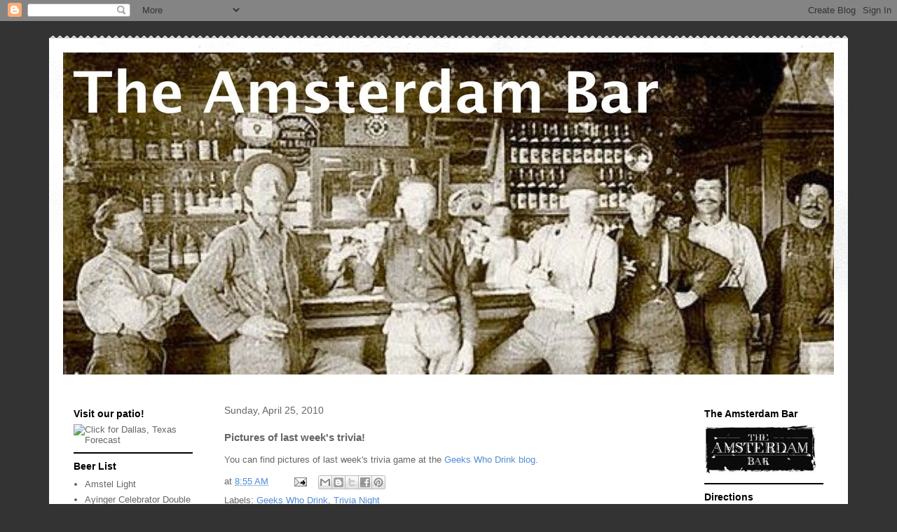

--- FILE ---
content_type: text/html; charset=UTF-8
request_url: http://amsterdambar.blogspot.com/2010/04/pictures-of-last-weeks-trivia.html
body_size: 10643
content:
<!DOCTYPE html>
<html class='v2' dir='ltr' lang='en'>
<head>
<link href='https://www.blogger.com/static/v1/widgets/335934321-css_bundle_v2.css' rel='stylesheet' type='text/css'/>
<meta content='width=1100' name='viewport'/>
<meta content='text/html; charset=UTF-8' http-equiv='Content-Type'/>
<meta content='blogger' name='generator'/>
<link href='http://amsterdambar.blogspot.com/favicon.ico' rel='icon' type='image/x-icon'/>
<link href='http://amsterdambar.blogspot.com/2010/04/pictures-of-last-weeks-trivia.html' rel='canonical'/>
<link rel="alternate" type="application/atom+xml" title="The Amsterdam Bar - Atom" href="http://amsterdambar.blogspot.com/feeds/posts/default" />
<link rel="alternate" type="application/rss+xml" title="The Amsterdam Bar - RSS" href="http://amsterdambar.blogspot.com/feeds/posts/default?alt=rss" />
<link rel="service.post" type="application/atom+xml" title="The Amsterdam Bar - Atom" href="https://www.blogger.com/feeds/35679978/posts/default" />

<link rel="alternate" type="application/atom+xml" title="The Amsterdam Bar - Atom" href="http://amsterdambar.blogspot.com/feeds/8747730797875864318/comments/default" />
<!--Can't find substitution for tag [blog.ieCssRetrofitLinks]-->
<meta content='http://amsterdambar.blogspot.com/2010/04/pictures-of-last-weeks-trivia.html' property='og:url'/>
<meta content='Pictures of last week&#39;s trivia!' property='og:title'/>
<meta content='You can find pictures of last week&#39;s trivia game at the Geeks Who Drink blog .' property='og:description'/>
<title>The Amsterdam Bar: Pictures of last week's trivia!</title>
<style id='page-skin-1' type='text/css'><!--
/*
-----------------------------------------------
Blogger Template Style
Name:     Travel
Designer: Sookhee Lee
URL:      www.plyfly.net
----------------------------------------------- */
/* Content
----------------------------------------------- */
body {
font: normal normal 13px 'Trebuchet MS',Trebuchet,sans-serif;
color: #666666;
background: #333333 none no-repeat scroll center center;
}
html body .region-inner {
min-width: 0;
max-width: 100%;
width: auto;
}
a:link {
text-decoration:none;
color: #538cd6;
}
a:visited {
text-decoration:none;
color: #436590;
}
a:hover {
text-decoration:underline;
color: #ff9900;
}
.content-outer .content-cap-top {
height: 5px;
background: transparent url(http://www.blogblog.com/1kt/travel/bg_container.png) repeat-x scroll top center;
}
.content-outer {
margin: 0 auto;
padding-top: 20px;
}
.content-inner {
background: #ffffff url(http://www.blogblog.com/1kt/travel/bg_container.png) repeat-x scroll top left;
background-position: left -5px;
background-color: #ffffff;
padding: 20px;
}
.main-inner .date-outer {
margin-bottom: 2em;
}
/* Header
----------------------------------------------- */
.header-inner .Header .titlewrapper,
.header-inner .Header .descriptionwrapper {
padding-left: 10px;
padding-right: 10px;
}
.Header h1 {
font: normal normal 60px 'Trebuchet MS',Trebuchet,sans-serif;
color: #436590;
}
.Header h1 a {
color: #436590;
}
.Header .description {
color: #ffffff;
font-size: 130%;
}
/* Tabs
----------------------------------------------- */
.tabs-inner {
margin: 1em 0 0;
padding: 0;
}
.tabs-inner .section {
margin: 0;
}
.tabs-inner .widget ul {
padding: 0;
background: #000000 none repeat scroll top center;
}
.tabs-inner .widget li {
border: none;
}
.tabs-inner .widget li a {
display: inline-block;
padding: 1em 1.5em;
color: #ffffff;
font: normal bold 16px 'Trebuchet MS',Trebuchet,sans-serif;
}
.tabs-inner .widget li.selected a,
.tabs-inner .widget li a:hover {
position: relative;
z-index: 1;
background: #333333 none repeat scroll top center;
color: #ffffff;
}
/* Headings
----------------------------------------------- */
h2 {
font: normal bold 14px 'Trebuchet MS',Trebuchet,sans-serif;
color: #000000;
}
.main-inner h2.date-header {
font: normal normal 14px 'Trebuchet MS',Trebuchet,sans-serif;
color: #666666;
}
.footer-inner .widget h2,
.sidebar .widget h2 {
padding-bottom: .5em;
}
/* Main
----------------------------------------------- */
.main-inner {
padding: 20px 0;
}
.main-inner .column-center-inner {
padding: 10px 0;
}
.main-inner .column-center-inner .section {
margin: 0 10px;
}
.main-inner .column-right-inner {
margin-left: 20px;
}
.main-inner .fauxcolumn-right-outer .fauxcolumn-inner {
margin-left: 20px;
background: #ffffff none repeat scroll top left;
}
.main-inner .column-left-inner {
margin-right: 20px;
}
.main-inner .fauxcolumn-left-outer .fauxcolumn-inner {
margin-right: 20px;
background: #ffffff none repeat scroll top left;
}
.main-inner .column-left-inner,
.main-inner .column-right-inner {
padding: 15px 0;
}
/* Posts
----------------------------------------------- */
h3.post-title {
margin-top: 20px;
}
h3.post-title a {
font: normal bold 20px 'Trebuchet MS',Trebuchet,sans-serif;
color: #000000;
}
h3.post-title a:hover {
text-decoration: underline;
}
.main-inner .column-center-outer {
background: #ffffff none repeat scroll top left;
_background-image: none;
}
.post-body {
line-height: 1.4;
position: relative;
}
.post-header {
margin: 0 0 1em;
line-height: 1.6;
}
.post-footer {
margin: .5em 0;
line-height: 1.6;
}
#blog-pager {
font-size: 140%;
}
#comments {
background: #cccccc none repeat scroll top center;
padding: 15px;
}
#comments .comment-author {
padding-top: 1.5em;
}
#comments h4,
#comments .comment-author a,
#comments .comment-timestamp a {
color: #000000;
}
#comments .comment-author:first-child {
padding-top: 0;
border-top: none;
}
.avatar-image-container {
margin: .2em 0 0;
}
/* Comments
----------------------------------------------- */
#comments a {
color: #000000;
}
.comments .comments-content .icon.blog-author {
background-repeat: no-repeat;
background-image: url([data-uri]);
}
.comments .comments-content .loadmore a {
border-top: 1px solid #000000;
border-bottom: 1px solid #000000;
}
.comments .comment-thread.inline-thread {
background: #ffffff;
}
.comments .continue {
border-top: 2px solid #000000;
}
/* Widgets
----------------------------------------------- */
.sidebar .widget {
border-bottom: 2px solid #000000;
padding-bottom: 10px;
margin: 10px 0;
}
.sidebar .widget:first-child {
margin-top: 0;
}
.sidebar .widget:last-child {
border-bottom: none;
margin-bottom: 0;
padding-bottom: 0;
}
.footer-inner .widget,
.sidebar .widget {
font: normal normal 13px 'Trebuchet MS',Trebuchet,sans-serif;
color: #666666;
}
.sidebar .widget a:link {
color: #666666;
text-decoration: none;
}
.sidebar .widget a:visited {
color: #436590;
}
.sidebar .widget a:hover {
color: #666666;
text-decoration: underline;
}
.footer-inner .widget a:link {
color: #538cd6;
text-decoration: none;
}
.footer-inner .widget a:visited {
color: #436590;
}
.footer-inner .widget a:hover {
color: #538cd6;
text-decoration: underline;
}
.widget .zippy {
color: #000000;
}
.footer-inner {
background: transparent none repeat scroll top center;
}
/* Mobile
----------------------------------------------- */
body.mobile  {
background-size: 100% auto;
}
body.mobile .AdSense {
margin: 0 -10px;
}
.mobile .body-fauxcolumn-outer {
background: transparent none repeat scroll top left;
}
.mobile .footer-inner .widget a:link {
color: #666666;
text-decoration: none;
}
.mobile .footer-inner .widget a:visited {
color: #436590;
}
.mobile-post-outer a {
color: #000000;
}
.mobile-link-button {
background-color: #538cd6;
}
.mobile-link-button a:link, .mobile-link-button a:visited {
color: #ffffff;
}
.mobile-index-contents {
color: #666666;
}
.mobile .tabs-inner .PageList .widget-content {
background: #333333 none repeat scroll top center;
color: #ffffff;
}
.mobile .tabs-inner .PageList .widget-content .pagelist-arrow {
border-left: 1px solid #ffffff;
}

--></style>
<style id='template-skin-1' type='text/css'><!--
body {
min-width: 1140px;
}
.content-outer, .content-fauxcolumn-outer, .region-inner {
min-width: 1140px;
max-width: 1140px;
_width: 1140px;
}
.main-inner .columns {
padding-left: 220px;
padding-right: 220px;
}
.main-inner .fauxcolumn-center-outer {
left: 220px;
right: 220px;
/* IE6 does not respect left and right together */
_width: expression(this.parentNode.offsetWidth -
parseInt("220px") -
parseInt("220px") + 'px');
}
.main-inner .fauxcolumn-left-outer {
width: 220px;
}
.main-inner .fauxcolumn-right-outer {
width: 220px;
}
.main-inner .column-left-outer {
width: 220px;
right: 100%;
margin-left: -220px;
}
.main-inner .column-right-outer {
width: 220px;
margin-right: -220px;
}
#layout {
min-width: 0;
}
#layout .content-outer {
min-width: 0;
width: 800px;
}
#layout .region-inner {
min-width: 0;
width: auto;
}
body#layout div.add_widget {
padding: 8px;
}
body#layout div.add_widget a {
margin-left: 32px;
}
--></style>
<link href='https://www.blogger.com/dyn-css/authorization.css?targetBlogID=35679978&amp;zx=3165441a-cb7e-46a8-b4fb-cb33111c539d' media='none' onload='if(media!=&#39;all&#39;)media=&#39;all&#39;' rel='stylesheet'/><noscript><link href='https://www.blogger.com/dyn-css/authorization.css?targetBlogID=35679978&amp;zx=3165441a-cb7e-46a8-b4fb-cb33111c539d' rel='stylesheet'/></noscript>
<meta name='google-adsense-platform-account' content='ca-host-pub-1556223355139109'/>
<meta name='google-adsense-platform-domain' content='blogspot.com'/>

<!-- data-ad-client=ca-pub-8421503559745163 -->

</head>
<body class='loading variant-flight'>
<div class='navbar section' id='navbar' name='Navbar'><div class='widget Navbar' data-version='1' id='Navbar1'><script type="text/javascript">
    function setAttributeOnload(object, attribute, val) {
      if(window.addEventListener) {
        window.addEventListener('load',
          function(){ object[attribute] = val; }, false);
      } else {
        window.attachEvent('onload', function(){ object[attribute] = val; });
      }
    }
  </script>
<div id="navbar-iframe-container"></div>
<script type="text/javascript" src="https://apis.google.com/js/platform.js"></script>
<script type="text/javascript">
      gapi.load("gapi.iframes:gapi.iframes.style.bubble", function() {
        if (gapi.iframes && gapi.iframes.getContext) {
          gapi.iframes.getContext().openChild({
              url: 'https://www.blogger.com/navbar/35679978?po\x3d8747730797875864318\x26origin\x3dhttp://amsterdambar.blogspot.com',
              where: document.getElementById("navbar-iframe-container"),
              id: "navbar-iframe"
          });
        }
      });
    </script><script type="text/javascript">
(function() {
var script = document.createElement('script');
script.type = 'text/javascript';
script.src = '//pagead2.googlesyndication.com/pagead/js/google_top_exp.js';
var head = document.getElementsByTagName('head')[0];
if (head) {
head.appendChild(script);
}})();
</script>
</div></div>
<div class='body-fauxcolumns'>
<div class='fauxcolumn-outer body-fauxcolumn-outer'>
<div class='cap-top'>
<div class='cap-left'></div>
<div class='cap-right'></div>
</div>
<div class='fauxborder-left'>
<div class='fauxborder-right'></div>
<div class='fauxcolumn-inner'>
</div>
</div>
<div class='cap-bottom'>
<div class='cap-left'></div>
<div class='cap-right'></div>
</div>
</div>
</div>
<div class='content'>
<div class='content-fauxcolumns'>
<div class='fauxcolumn-outer content-fauxcolumn-outer'>
<div class='cap-top'>
<div class='cap-left'></div>
<div class='cap-right'></div>
</div>
<div class='fauxborder-left'>
<div class='fauxborder-right'></div>
<div class='fauxcolumn-inner'>
</div>
</div>
<div class='cap-bottom'>
<div class='cap-left'></div>
<div class='cap-right'></div>
</div>
</div>
</div>
<div class='content-outer'>
<div class='content-cap-top cap-top'>
<div class='cap-left'></div>
<div class='cap-right'></div>
</div>
<div class='fauxborder-left content-fauxborder-left'>
<div class='fauxborder-right content-fauxborder-right'></div>
<div class='content-inner'>
<header>
<div class='header-outer'>
<div class='header-cap-top cap-top'>
<div class='cap-left'></div>
<div class='cap-right'></div>
</div>
<div class='fauxborder-left header-fauxborder-left'>
<div class='fauxborder-right header-fauxborder-right'></div>
<div class='region-inner header-inner'>
<div class='header section' id='header' name='Header'><div class='widget Header' data-version='1' id='Header1'>
<div id='header-inner'>
<a href='http://amsterdambar.blogspot.com/' style='display: block'>
<img alt='The Amsterdam Bar' height='460px; ' id='Header1_headerimg' src='https://blogger.googleusercontent.com/img/b/R29vZ2xl/AVvXsEgNyVCsUdcKDPb7xqeGCuPFq0K04c1Op59f6VWWROnJ6i4cjuF-NlpUBBeqfK5b68eMoaHiZFHpMQAtMrS4Rb0WtgDzGJGU60SwyvBhvdOk9xXjxxayCY-N_O0_EmtXIYlozHTG/s1600/the+amsterdam+bar.jpg' style='display: block' width='1140px; '/>
</a>
</div>
</div></div>
</div>
</div>
<div class='header-cap-bottom cap-bottom'>
<div class='cap-left'></div>
<div class='cap-right'></div>
</div>
</div>
</header>
<div class='tabs-outer'>
<div class='tabs-cap-top cap-top'>
<div class='cap-left'></div>
<div class='cap-right'></div>
</div>
<div class='fauxborder-left tabs-fauxborder-left'>
<div class='fauxborder-right tabs-fauxborder-right'></div>
<div class='region-inner tabs-inner'>
<div class='tabs no-items section' id='crosscol' name='Cross-Column'></div>
<div class='tabs no-items section' id='crosscol-overflow' name='Cross-Column 2'></div>
</div>
</div>
<div class='tabs-cap-bottom cap-bottom'>
<div class='cap-left'></div>
<div class='cap-right'></div>
</div>
</div>
<div class='main-outer'>
<div class='main-cap-top cap-top'>
<div class='cap-left'></div>
<div class='cap-right'></div>
</div>
<div class='fauxborder-left main-fauxborder-left'>
<div class='fauxborder-right main-fauxborder-right'></div>
<div class='region-inner main-inner'>
<div class='columns fauxcolumns'>
<div class='fauxcolumn-outer fauxcolumn-center-outer'>
<div class='cap-top'>
<div class='cap-left'></div>
<div class='cap-right'></div>
</div>
<div class='fauxborder-left'>
<div class='fauxborder-right'></div>
<div class='fauxcolumn-inner'>
</div>
</div>
<div class='cap-bottom'>
<div class='cap-left'></div>
<div class='cap-right'></div>
</div>
</div>
<div class='fauxcolumn-outer fauxcolumn-left-outer'>
<div class='cap-top'>
<div class='cap-left'></div>
<div class='cap-right'></div>
</div>
<div class='fauxborder-left'>
<div class='fauxborder-right'></div>
<div class='fauxcolumn-inner'>
</div>
</div>
<div class='cap-bottom'>
<div class='cap-left'></div>
<div class='cap-right'></div>
</div>
</div>
<div class='fauxcolumn-outer fauxcolumn-right-outer'>
<div class='cap-top'>
<div class='cap-left'></div>
<div class='cap-right'></div>
</div>
<div class='fauxborder-left'>
<div class='fauxborder-right'></div>
<div class='fauxcolumn-inner'>
</div>
</div>
<div class='cap-bottom'>
<div class='cap-left'></div>
<div class='cap-right'></div>
</div>
</div>
<!-- corrects IE6 width calculation -->
<div class='columns-inner'>
<div class='column-center-outer'>
<div class='column-center-inner'>
<div class='main section' id='main' name='Main'><div class='widget Blog' data-version='1' id='Blog1'>
<div class='blog-posts hfeed'>

          <div class="date-outer">
        
<h2 class='date-header'><span>Sunday, April 25, 2010</span></h2>

          <div class="date-posts">
        
<div class='post-outer'>
<div class='post hentry uncustomized-post-template' itemprop='blogPost' itemscope='itemscope' itemtype='http://schema.org/BlogPosting'>
<meta content='35679978' itemprop='blogId'/>
<meta content='8747730797875864318' itemprop='postId'/>
<a name='8747730797875864318'></a>
<h3 class='post-title entry-title' itemprop='name'>
Pictures of last week's trivia!
</h3>
<div class='post-header'>
<div class='post-header-line-1'></div>
</div>
<div class='post-body entry-content' id='post-body-8747730797875864318' itemprop='description articleBody'>
You can find pictures of last week's trivia game at the <a href="http://www.geekswhodrink.com/blog/index.php?blog=159">Geeks Who Drink blog</a>.
<div style='clear: both;'></div>
</div>
<div class='post-footer'>
<div class='post-footer-line post-footer-line-1'>
<span class='post-author vcard'>
</span>
<span class='post-timestamp'>
at
<meta content='http://amsterdambar.blogspot.com/2010/04/pictures-of-last-weeks-trivia.html' itemprop='url'/>
<a class='timestamp-link' href='http://amsterdambar.blogspot.com/2010/04/pictures-of-last-weeks-trivia.html' rel='bookmark' title='permanent link'><abbr class='published' itemprop='datePublished' title='2010-04-25T08:55:00-04:00'>8:55 AM</abbr></a>
</span>
<span class='post-comment-link'>
</span>
<span class='post-icons'>
<span class='item-action'>
<a href='https://www.blogger.com/email-post/35679978/8747730797875864318' title='Email Post'>
<img alt='' class='icon-action' height='13' src='https://resources.blogblog.com/img/icon18_email.gif' width='18'/>
</a>
</span>
<span class='item-control blog-admin pid-1422376319'>
<a href='https://www.blogger.com/post-edit.g?blogID=35679978&postID=8747730797875864318&from=pencil' title='Edit Post'>
<img alt='' class='icon-action' height='18' src='https://resources.blogblog.com/img/icon18_edit_allbkg.gif' width='18'/>
</a>
</span>
</span>
<div class='post-share-buttons goog-inline-block'>
<a class='goog-inline-block share-button sb-email' href='https://www.blogger.com/share-post.g?blogID=35679978&postID=8747730797875864318&target=email' target='_blank' title='Email This'><span class='share-button-link-text'>Email This</span></a><a class='goog-inline-block share-button sb-blog' href='https://www.blogger.com/share-post.g?blogID=35679978&postID=8747730797875864318&target=blog' onclick='window.open(this.href, "_blank", "height=270,width=475"); return false;' target='_blank' title='BlogThis!'><span class='share-button-link-text'>BlogThis!</span></a><a class='goog-inline-block share-button sb-twitter' href='https://www.blogger.com/share-post.g?blogID=35679978&postID=8747730797875864318&target=twitter' target='_blank' title='Share to X'><span class='share-button-link-text'>Share to X</span></a><a class='goog-inline-block share-button sb-facebook' href='https://www.blogger.com/share-post.g?blogID=35679978&postID=8747730797875864318&target=facebook' onclick='window.open(this.href, "_blank", "height=430,width=640"); return false;' target='_blank' title='Share to Facebook'><span class='share-button-link-text'>Share to Facebook</span></a><a class='goog-inline-block share-button sb-pinterest' href='https://www.blogger.com/share-post.g?blogID=35679978&postID=8747730797875864318&target=pinterest' target='_blank' title='Share to Pinterest'><span class='share-button-link-text'>Share to Pinterest</span></a>
</div>
</div>
<div class='post-footer-line post-footer-line-2'>
<span class='post-labels'>
Labels:
<a href='http://amsterdambar.blogspot.com/search/label/Geeks%20Who%20Drink' rel='tag'>Geeks Who Drink</a>,
<a href='http://amsterdambar.blogspot.com/search/label/Trivia%20Night' rel='tag'>Trivia Night</a>
</span>
</div>
<div class='post-footer-line post-footer-line-3'>
<span class='post-location'>
</span>
</div>
</div>
</div>
<div class='comments' id='comments'>
<a name='comments'></a>
<h4>No comments:</h4>
<div id='Blog1_comments-block-wrapper'>
<dl class='avatar-comment-indent' id='comments-block'>
</dl>
</div>
<p class='comment-footer'>
<a href='https://www.blogger.com/comment/fullpage/post/35679978/8747730797875864318' onclick=''>Post a Comment</a>
</p>
</div>
</div>

        </div></div>
      
</div>
<div class='blog-pager' id='blog-pager'>
<span id='blog-pager-newer-link'>
<a class='blog-pager-newer-link' href='http://amsterdambar.blogspot.com/2010/04/trivia-night-tonight-april-25th.html' id='Blog1_blog-pager-newer-link' title='Newer Post'>Newer Post</a>
</span>
<span id='blog-pager-older-link'>
<a class='blog-pager-older-link' href='http://amsterdambar.blogspot.com/2010/04/trivia-night-by-geeks-who-drink.html' id='Blog1_blog-pager-older-link' title='Older Post'>Older Post</a>
</span>
<a class='home-link' href='http://amsterdambar.blogspot.com/'>Home</a>
</div>
<div class='clear'></div>
<div class='post-feeds'>
<div class='feed-links'>
Subscribe to:
<a class='feed-link' href='http://amsterdambar.blogspot.com/feeds/8747730797875864318/comments/default' target='_blank' type='application/atom+xml'>Post Comments (Atom)</a>
</div>
</div>
</div></div>
</div>
</div>
<div class='column-left-outer'>
<div class='column-left-inner'>
<aside>
<div class='sidebar section' id='sidebar-left-1'><div class='widget HTML' data-version='1' id='HTML3'>
<h2 class='title'>Visit our patio!</h2>
<div class='widget-content'>
<!-- Start WxSticker -->
<a href="http://www.wunderground.com/US/TX/Dallas.html?bannertypeclick=infobox"><img src="http://weathersticker.wunderground.com/weathersticker/infobox/language/www/US/TX/Dallas.gif" alt="Click for Dallas, Texas Forecast" border="0" height="108" width="144" /></a><!-- End WxSticker -->
</div>
<div class='clear'></div>
</div><div class='widget LinkList' data-version='1' id='LinkList2'>
<h2>Beer List</h2>
<div class='widget-content'>
<ul>
<li><a href='http://amsterdambar.blogspot.com/2009/04/lighter-beers-for-summer.html'>Amstel Light</a></li>
<li><a href='http://amsterdambar.blogspot.com/2008/03/ayinger-celebrator-double-bock-beer.html'>Ayinger Celebrator Double Bock</a></li>
<li><a href='http://amsterdambar.blogspot.com/2009/07/new-beer-at-bar-hop-rod-rye.html'>Bear Republic Hop Rod Rye</a></li>
<li><a href='http://amsterdambar.blogspot.com/2008/04/belhaven-scottish-ale-beer-profile.html'>Belhaven Scottish Ale</a></li>
<li><a href='http://amsterdambar.blogspot.com/2009/04/lighter-beers-for-summer.html'>Blue Moon Belgian Style Wheat Beer</a></li>
<li><a href='http://amsterdambar.blogspot.com/2009/07/boddingtons-pub-ale.html'>Boddingtons Pub Ale</a></li>
<li><a href='http://amsterdambar.blogspot.com/2008/02/beer-profile-chimay-red-white-and-blue.html'>Chimay Blue</a></li>
<li><a href='http://amsterdambar.blogspot.com/2008/02/beer-profile-chimay-red-white-and-blue.html'>Chimay Red</a></li>
<li><a href='http://amsterdambar.blogspot.com/2008/02/beer-profile-chimay-red-white-and-blue.html'>Chimay White</a></li>
<li><a href='http://amsterdambar.blogspot.com/2008/04/dogfish-head-60-beer-profile.html'>Dogfish Head 60 Minute IPA</a></li>
<li><a href='http://amsterdambar.blogspot.com/2008/06/dogfish-heads-midas-touch-beer-profile.html'>Dogfish Head Midas Touch</a></li>
<li><a href='http://amsterdambar.blogspot.com/2008/04/duvel-beer-profile.html'>Duvel Belgian Golden Ale</a></li>
<li><a href='http://amsterdambar.blogspot.com/2008/04/erdinger-hefe-beer-profile.html'>Erdinger Hefe</a></li>
<li><a href='http://amsterdambar.blogspot.com/2008/03/gouden-carolus-blond-beer-profile.html'>Gouden Carolus Blond</a></li>
<li><a href='http://amsterdambar.blogspot.com/2008/04/heineken-beer-profile.html'>Heineken Pilsener</a></li>
<li><a href='http://amsterdambar.blogspot.com/2009/04/lighter-beers-for-summer.html'>Kona Brewing Longboard Island Lager</a></li>
<li><a href='http://amsterdambar.blogspot.com/2008/03/beer-profile-kronenbourg-1664.html'>Kronenbourg 1664</a></li>
<li><a href='http://amsterdambar.blogspot.com/2008/11/beer-profile-maredsous-8.html'>Maredsous 8</a></li>
<li><a href='http://amsterdambar.blogspot.com/2008/03/murphys-irish-stout-beer-profile.html'>Murphy's Irish Stout</a></li>
<li><a href='http://amsterdambar.blogspot.com/2007/11/beer-profile-mothership-wit.html'>New Belgium Mothership Wit</a></li>
<li><a href='http://amsterdambar.blogspot.com/2007/12/beer-profile-old-rasputin-imperial.html'>Old Rasputin Russian Imperial Stout</a></li>
<li><a href='http://amsterdambar.blogspot.com/2009/04/lighter-beers-for-summer.html'>Pabst Blue Ribbon Beer</a></li>
<li><a href='http://amsterdambar.blogspot.com/2008/04/paulaner-salvator-beer-profile.html'>Paulaner Salvator</a></li>
<li><a href='http://amsterdambar.blogspot.com/2008/04/sierra-nevada-beer-profile.html'>Sierra Nevada Pale Ale</a></li>
<li><a href='http://amsterdambar.blogspot.com/2008/04/tilburgs-dutch-brown-ale-beer-profile.html'>Tilburg&#8217;s Dutch Brown Ale</a></li>
<li><a href='http://amsterdambar.blogspot.com/2008/03/la-fin-du-mond.html'>Unibroue La Fin Du Monde</a></li>
<li><a href='http://amsterdambar.blogspot.com/2008/03/phmre-beer-profile.html'>Unibroue Éphémère</a></li>
<li><a href='http://amsterdambar.blogspot.com/2009/04/lighter-beers-for-summer.html'>Woodchuck Draft Pear Cider</a></li>
<li><a href='http://amsterdambar.blogspot.com/2008/04/youngs-double-chocolate-stout-beer.html'>Young&#8217;s Double Chocolate Stout</a></li>
</ul>
<div class='clear'></div>
</div>
</div></div>
</aside>
</div>
</div>
<div class='column-right-outer'>
<div class='column-right-inner'>
<aside>
<div class='sidebar section' id='sidebar-right-1'><div class='widget HTML' data-version='1' id='HTML2'>
<h2 class='title'>The Amsterdam Bar</h2>
<div class='widget-content'>
<a href="http://amsterdambar.blogspot.com/"><img src="https://blogger.googleusercontent.com/img/b/R29vZ2xl/AVvXsEgX9zjsZnIJLG55hj80Cblj74GT31mbRdrFqz5IQdJO5C12Oe16oykxBNUbzOkn7Cup7EwH_YeMcabV5DFSTmJF9Z3G9g4drj4V4c5FJrggLjQfoTVVxqNQGNsw5vywQvNHiOu-/s320/Logoneg_245" border="0" /></a>
</div>
<div class='clear'></div>
</div><div class='widget HTML' data-version='1' id='HTML1'>
<h2 class='title'>Directions</h2>
<div class='widget-content'>
<a href="http://www.mapquest.com/maps/map.adp?searchtype=address&country=US&addtohistory=&searchtab=home&formtype=address&popflag=0&latitude=&longitude=&name=&phone=&level=&cat=&address=831+Exposition+Avenue&city=dallas&state=tX&zipcode=75226"><img src="https://blogger.googleusercontent.com/img/b/R29vZ2xl/AVvXsEjbnhMYxplPBTHgAXReZIn7WUyiD-7O-4OcNRctwY9p_KzpFc0x61LeVKdh3lRCIBJpiM6G08dMwIVVpQrbDPehg1uSaMHvVujYKiy8f0YvgwYXeL2tOIu9Sv3XuVWedT9A3ONm/s320/map_245" border="0" /></a>
</div>
<div class='clear'></div>
</div><div class='widget BlogArchive' data-version='1' id='BlogArchive1'>
<h2>Blog Archive</h2>
<div class='widget-content'>
<div id='ArchiveList'>
<div id='BlogArchive1_ArchiveList'>
<ul class='flat'>
<li class='archivedate'>
<a href='http://amsterdambar.blogspot.com/2015/03/'>March 2015</a> (4)
      </li>
<li class='archivedate'>
<a href='http://amsterdambar.blogspot.com/2015/02/'>February 2015</a> (10)
      </li>
<li class='archivedate'>
<a href='http://amsterdambar.blogspot.com/2015/01/'>January 2015</a> (3)
      </li>
<li class='archivedate'>
<a href='http://amsterdambar.blogspot.com/2014/12/'>December 2014</a> (1)
      </li>
<li class='archivedate'>
<a href='http://amsterdambar.blogspot.com/2014/11/'>November 2014</a> (1)
      </li>
<li class='archivedate'>
<a href='http://amsterdambar.blogspot.com/2014/10/'>October 2014</a> (4)
      </li>
<li class='archivedate'>
<a href='http://amsterdambar.blogspot.com/2014/07/'>July 2014</a> (1)
      </li>
<li class='archivedate'>
<a href='http://amsterdambar.blogspot.com/2014/03/'>March 2014</a> (2)
      </li>
<li class='archivedate'>
<a href='http://amsterdambar.blogspot.com/2014/02/'>February 2014</a> (4)
      </li>
<li class='archivedate'>
<a href='http://amsterdambar.blogspot.com/2014/01/'>January 2014</a> (2)
      </li>
<li class='archivedate'>
<a href='http://amsterdambar.blogspot.com/2013/12/'>December 2013</a> (3)
      </li>
<li class='archivedate'>
<a href='http://amsterdambar.blogspot.com/2013/11/'>November 2013</a> (4)
      </li>
<li class='archivedate'>
<a href='http://amsterdambar.blogspot.com/2013/10/'>October 2013</a> (1)
      </li>
<li class='archivedate'>
<a href='http://amsterdambar.blogspot.com/2013/09/'>September 2013</a> (6)
      </li>
<li class='archivedate'>
<a href='http://amsterdambar.blogspot.com/2013/08/'>August 2013</a> (7)
      </li>
<li class='archivedate'>
<a href='http://amsterdambar.blogspot.com/2013/07/'>July 2013</a> (9)
      </li>
<li class='archivedate'>
<a href='http://amsterdambar.blogspot.com/2013/05/'>May 2013</a> (4)
      </li>
<li class='archivedate'>
<a href='http://amsterdambar.blogspot.com/2013/04/'>April 2013</a> (5)
      </li>
<li class='archivedate'>
<a href='http://amsterdambar.blogspot.com/2013/03/'>March 2013</a> (2)
      </li>
<li class='archivedate'>
<a href='http://amsterdambar.blogspot.com/2013/02/'>February 2013</a> (1)
      </li>
<li class='archivedate'>
<a href='http://amsterdambar.blogspot.com/2013/01/'>January 2013</a> (1)
      </li>
<li class='archivedate'>
<a href='http://amsterdambar.blogspot.com/2012/11/'>November 2012</a> (1)
      </li>
<li class='archivedate'>
<a href='http://amsterdambar.blogspot.com/2012/10/'>October 2012</a> (1)
      </li>
<li class='archivedate'>
<a href='http://amsterdambar.blogspot.com/2012/09/'>September 2012</a> (1)
      </li>
<li class='archivedate'>
<a href='http://amsterdambar.blogspot.com/2012/06/'>June 2012</a> (2)
      </li>
<li class='archivedate'>
<a href='http://amsterdambar.blogspot.com/2012/05/'>May 2012</a> (2)
      </li>
<li class='archivedate'>
<a href='http://amsterdambar.blogspot.com/2012/04/'>April 2012</a> (4)
      </li>
<li class='archivedate'>
<a href='http://amsterdambar.blogspot.com/2012/03/'>March 2012</a> (2)
      </li>
<li class='archivedate'>
<a href='http://amsterdambar.blogspot.com/2012/02/'>February 2012</a> (1)
      </li>
<li class='archivedate'>
<a href='http://amsterdambar.blogspot.com/2012/01/'>January 2012</a> (3)
      </li>
<li class='archivedate'>
<a href='http://amsterdambar.blogspot.com/2011/12/'>December 2011</a> (4)
      </li>
<li class='archivedate'>
<a href='http://amsterdambar.blogspot.com/2011/11/'>November 2011</a> (2)
      </li>
<li class='archivedate'>
<a href='http://amsterdambar.blogspot.com/2011/10/'>October 2011</a> (2)
      </li>
<li class='archivedate'>
<a href='http://amsterdambar.blogspot.com/2011/09/'>September 2011</a> (4)
      </li>
<li class='archivedate'>
<a href='http://amsterdambar.blogspot.com/2011/08/'>August 2011</a> (3)
      </li>
<li class='archivedate'>
<a href='http://amsterdambar.blogspot.com/2011/07/'>July 2011</a> (1)
      </li>
<li class='archivedate'>
<a href='http://amsterdambar.blogspot.com/2011/06/'>June 2011</a> (1)
      </li>
<li class='archivedate'>
<a href='http://amsterdambar.blogspot.com/2011/05/'>May 2011</a> (1)
      </li>
<li class='archivedate'>
<a href='http://amsterdambar.blogspot.com/2011/04/'>April 2011</a> (1)
      </li>
<li class='archivedate'>
<a href='http://amsterdambar.blogspot.com/2011/03/'>March 2011</a> (4)
      </li>
<li class='archivedate'>
<a href='http://amsterdambar.blogspot.com/2011/02/'>February 2011</a> (2)
      </li>
<li class='archivedate'>
<a href='http://amsterdambar.blogspot.com/2011/01/'>January 2011</a> (5)
      </li>
<li class='archivedate'>
<a href='http://amsterdambar.blogspot.com/2010/12/'>December 2010</a> (1)
      </li>
<li class='archivedate'>
<a href='http://amsterdambar.blogspot.com/2010/10/'>October 2010</a> (4)
      </li>
<li class='archivedate'>
<a href='http://amsterdambar.blogspot.com/2010/09/'>September 2010</a> (4)
      </li>
<li class='archivedate'>
<a href='http://amsterdambar.blogspot.com/2010/08/'>August 2010</a> (4)
      </li>
<li class='archivedate'>
<a href='http://amsterdambar.blogspot.com/2010/07/'>July 2010</a> (4)
      </li>
<li class='archivedate'>
<a href='http://amsterdambar.blogspot.com/2010/06/'>June 2010</a> (6)
      </li>
<li class='archivedate'>
<a href='http://amsterdambar.blogspot.com/2010/05/'>May 2010</a> (1)
      </li>
<li class='archivedate'>
<a href='http://amsterdambar.blogspot.com/2010/04/'>April 2010</a> (3)
      </li>
<li class='archivedate'>
<a href='http://amsterdambar.blogspot.com/2010/03/'>March 2010</a> (4)
      </li>
<li class='archivedate'>
<a href='http://amsterdambar.blogspot.com/2010/02/'>February 2010</a> (1)
      </li>
<li class='archivedate'>
<a href='http://amsterdambar.blogspot.com/2009/12/'>December 2009</a> (7)
      </li>
<li class='archivedate'>
<a href='http://amsterdambar.blogspot.com/2009/11/'>November 2009</a> (1)
      </li>
<li class='archivedate'>
<a href='http://amsterdambar.blogspot.com/2009/10/'>October 2009</a> (3)
      </li>
<li class='archivedate'>
<a href='http://amsterdambar.blogspot.com/2009/09/'>September 2009</a> (3)
      </li>
<li class='archivedate'>
<a href='http://amsterdambar.blogspot.com/2009/08/'>August 2009</a> (2)
      </li>
<li class='archivedate'>
<a href='http://amsterdambar.blogspot.com/2009/07/'>July 2009</a> (6)
      </li>
<li class='archivedate'>
<a href='http://amsterdambar.blogspot.com/2009/06/'>June 2009</a> (1)
      </li>
<li class='archivedate'>
<a href='http://amsterdambar.blogspot.com/2009/05/'>May 2009</a> (2)
      </li>
<li class='archivedate'>
<a href='http://amsterdambar.blogspot.com/2009/04/'>April 2009</a> (7)
      </li>
<li class='archivedate'>
<a href='http://amsterdambar.blogspot.com/2009/03/'>March 2009</a> (6)
      </li>
<li class='archivedate'>
<a href='http://amsterdambar.blogspot.com/2009/01/'>January 2009</a> (1)
      </li>
<li class='archivedate'>
<a href='http://amsterdambar.blogspot.com/2008/12/'>December 2008</a> (3)
      </li>
<li class='archivedate'>
<a href='http://amsterdambar.blogspot.com/2008/11/'>November 2008</a> (3)
      </li>
<li class='archivedate'>
<a href='http://amsterdambar.blogspot.com/2008/10/'>October 2008</a> (3)
      </li>
<li class='archivedate'>
<a href='http://amsterdambar.blogspot.com/2008/09/'>September 2008</a> (2)
      </li>
<li class='archivedate'>
<a href='http://amsterdambar.blogspot.com/2008/08/'>August 2008</a> (3)
      </li>
<li class='archivedate'>
<a href='http://amsterdambar.blogspot.com/2008/06/'>June 2008</a> (3)
      </li>
<li class='archivedate'>
<a href='http://amsterdambar.blogspot.com/2008/05/'>May 2008</a> (2)
      </li>
<li class='archivedate'>
<a href='http://amsterdambar.blogspot.com/2008/04/'>April 2008</a> (14)
      </li>
<li class='archivedate'>
<a href='http://amsterdambar.blogspot.com/2008/03/'>March 2008</a> (23)
      </li>
<li class='archivedate'>
<a href='http://amsterdambar.blogspot.com/2008/02/'>February 2008</a> (12)
      </li>
<li class='archivedate'>
<a href='http://amsterdambar.blogspot.com/2007/12/'>December 2007</a> (1)
      </li>
<li class='archivedate'>
<a href='http://amsterdambar.blogspot.com/2007/11/'>November 2007</a> (4)
      </li>
<li class='archivedate'>
<a href='http://amsterdambar.blogspot.com/2007/10/'>October 2007</a> (3)
      </li>
<li class='archivedate'>
<a href='http://amsterdambar.blogspot.com/2007/09/'>September 2007</a> (1)
      </li>
<li class='archivedate'>
<a href='http://amsterdambar.blogspot.com/2007/08/'>August 2007</a> (1)
      </li>
<li class='archivedate'>
<a href='http://amsterdambar.blogspot.com/2007/07/'>July 2007</a> (1)
      </li>
<li class='archivedate'>
<a href='http://amsterdambar.blogspot.com/2007/02/'>February 2007</a> (1)
      </li>
<li class='archivedate'>
<a href='http://amsterdambar.blogspot.com/2006/11/'>November 2006</a> (3)
      </li>
<li class='archivedate'>
<a href='http://amsterdambar.blogspot.com/2006/10/'>October 2006</a> (4)
      </li>
</ul>
</div>
</div>
<div class='clear'></div>
</div>
</div><div class='widget LinkList' data-version='1' id='LinkList1'>
<h2>Dallas/Fort Worth Media Links</h2>
<div class='widget-content'>
<ul>
<li><a href='http://www.dallasnews.com/'>Dallas Morning News</a></li>
<li><a href='http://www.dallasobserver.com/'>Dallas Observer</a></li>
<li><a href='http://www.dmagazine.com//default.asp'>D Magazine</a></li>
<li><a href='http://www.dfw.com/mld/dfw/'>Fort Worth Star-Telegram</a></li>
<li><a href='http://www.nbc5i.com/index.html'>NBC Channel 5 Dallas/Fort Worth</a></li>
</ul>
<div class='clear'></div>
</div>
</div></div>
</aside>
</div>
</div>
</div>
<div style='clear: both'></div>
<!-- columns -->
</div>
<!-- main -->
</div>
</div>
<div class='main-cap-bottom cap-bottom'>
<div class='cap-left'></div>
<div class='cap-right'></div>
</div>
</div>
<footer>
<div class='footer-outer'>
<div class='footer-cap-top cap-top'>
<div class='cap-left'></div>
<div class='cap-right'></div>
</div>
<div class='fauxborder-left footer-fauxborder-left'>
<div class='fauxborder-right footer-fauxborder-right'></div>
<div class='region-inner footer-inner'>
<div class='foot no-items section' id='footer-1'></div>
<table border='0' cellpadding='0' cellspacing='0' class='section-columns columns-2'>
<tbody>
<tr>
<td class='first columns-cell'>
<div class='foot section' id='footer-2-1'><div class='widget HTML' data-version='1' id='HTML4'>
<h2 class='title'>Sitemeter</h2>
<div class='widget-content'>
<!--WEBBOT bot="HTMLMarkup" startspan ALT="Site Meter" -->
<script type="text/javascript" src="http://s26.sitemeter.com/js/counter.js?site=s26amsterdam">
</script>
<noscript>
<a href="http://s26.sitemeter.com/stats.asp?site=s26amsterdam" target="_top">
<img src="http://s26.sitemeter.com/meter.asp?site=s26amsterdam" alt="Site Meter" border="0" /></a>
</noscript>
<!--WEBBOT bot="HTMLMarkup" Endspan -->

<script type="text/javascript">

  var _gaq = _gaq || [];
  _gaq.push(['_setAccount', 'UA-1647619-4']);
  _gaq.push(['_trackPageview']);

  (function() {
    var ga = document.createElement('script'); ga.type = 'text/javascript'; ga.async = true;
    ga.src = ('https:' == document.location.protocol ? 'https://ssl' : 'http://www') + '.google-analytics.com/ga.js';
    var s = document.getElementsByTagName('script')[0]; s.parentNode.insertBefore(ga, s);
  })();

</script>

<div id='networkedblogs_nwidget_container' style='height:60px;padding-top:10px;'><div id='networkedblogs_nwidget_above'></div><div id='networkedblogs_nwidget_widget' style="border:1px solid #000000;background-color:#000000;margin:0px auto;"><div id="networkedblogs_nwidget_logo" style="padding:1px;margin:0px;background-color:#000000;text-align:center;height:21px;"><a href="http://networkedblogs.com/" target="_blank" title="NetworkedBlogs"><img style="border: none;" src="http://static.networkedblogs.com/static/images/logo_small.png" title="NetworkedBlogs" /></a></div><div id="networkedblogs_nwidget_body" style="text-align: center;"></div><div id="networkedblogs_nwidget_follow" style="padding:5px;"><a style="display:block;line-height:100%;width:90px;margin:0px auto;padding:4px 8px;text-align:center;background-color:#000000;border:1px solid #000000;border-bottom-color:#0e1f5b;border-right-color:#0e1f5b;color:#000000;font-family:'lucida grande',tahoma,verdana,arial,sans-serif;font-size:11px;text-decoration:none;" href="http://networkedblogs.com/blog/the_amsterdam_bar/?ahash=f88170e142bd6a0914fc6e2c35148318">Follow this blog</a></div></div><div id='networkedblogs_nwidget_below'></div></div><script type="text/javascript"><!--
if(typeof(networkedblogs)=="undefined"){networkedblogs = {};networkedblogs.blogId=500907;networkedblogs.shortName="the_amsterdam_bar";}
--></script><script src="http://nwidget.networkedblogs.com/getnetworkwidget?bid=500907" type="text/javascript"></script>
</div>
<div class='clear'></div>
</div></div>
</td>
<td class='columns-cell'>
<div class='foot no-items section' id='footer-2-2'></div>
</td>
</tr>
</tbody>
</table>
<!-- outside of the include in order to lock Attribution widget -->
<div class='foot section' id='footer-3' name='Footer'><div class='widget Attribution' data-version='1' id='Attribution1'>
<div class='widget-content' style='text-align: center;'>
Travel theme. Powered by <a href='https://www.blogger.com' target='_blank'>Blogger</a>.
</div>
<div class='clear'></div>
</div></div>
</div>
</div>
<div class='footer-cap-bottom cap-bottom'>
<div class='cap-left'></div>
<div class='cap-right'></div>
</div>
</div>
</footer>
<!-- content -->
</div>
</div>
<div class='content-cap-bottom cap-bottom'>
<div class='cap-left'></div>
<div class='cap-right'></div>
</div>
</div>
</div>
<script type='text/javascript'>
    window.setTimeout(function() {
        document.body.className = document.body.className.replace('loading', '');
      }, 10);
  </script>

<script type="text/javascript" src="https://www.blogger.com/static/v1/widgets/719476776-widgets.js"></script>
<script type='text/javascript'>
window['__wavt'] = 'AOuZoY4sCFjpm1sdG26GYfGJuXP1pZMPWA:1769211486957';_WidgetManager._Init('//www.blogger.com/rearrange?blogID\x3d35679978','//amsterdambar.blogspot.com/2010/04/pictures-of-last-weeks-trivia.html','35679978');
_WidgetManager._SetDataContext([{'name': 'blog', 'data': {'blogId': '35679978', 'title': 'The Amsterdam Bar', 'url': 'http://amsterdambar.blogspot.com/2010/04/pictures-of-last-weeks-trivia.html', 'canonicalUrl': 'http://amsterdambar.blogspot.com/2010/04/pictures-of-last-weeks-trivia.html', 'homepageUrl': 'http://amsterdambar.blogspot.com/', 'searchUrl': 'http://amsterdambar.blogspot.com/search', 'canonicalHomepageUrl': 'http://amsterdambar.blogspot.com/', 'blogspotFaviconUrl': 'http://amsterdambar.blogspot.com/favicon.ico', 'bloggerUrl': 'https://www.blogger.com', 'hasCustomDomain': false, 'httpsEnabled': true, 'enabledCommentProfileImages': true, 'gPlusViewType': 'FILTERED_POSTMOD', 'adultContent': false, 'analyticsAccountNumber': '', 'encoding': 'UTF-8', 'locale': 'en', 'localeUnderscoreDelimited': 'en', 'languageDirection': 'ltr', 'isPrivate': false, 'isMobile': false, 'isMobileRequest': false, 'mobileClass': '', 'isPrivateBlog': false, 'isDynamicViewsAvailable': true, 'feedLinks': '\x3clink rel\x3d\x22alternate\x22 type\x3d\x22application/atom+xml\x22 title\x3d\x22The Amsterdam Bar - Atom\x22 href\x3d\x22http://amsterdambar.blogspot.com/feeds/posts/default\x22 /\x3e\n\x3clink rel\x3d\x22alternate\x22 type\x3d\x22application/rss+xml\x22 title\x3d\x22The Amsterdam Bar - RSS\x22 href\x3d\x22http://amsterdambar.blogspot.com/feeds/posts/default?alt\x3drss\x22 /\x3e\n\x3clink rel\x3d\x22service.post\x22 type\x3d\x22application/atom+xml\x22 title\x3d\x22The Amsterdam Bar - Atom\x22 href\x3d\x22https://www.blogger.com/feeds/35679978/posts/default\x22 /\x3e\n\n\x3clink rel\x3d\x22alternate\x22 type\x3d\x22application/atom+xml\x22 title\x3d\x22The Amsterdam Bar - Atom\x22 href\x3d\x22http://amsterdambar.blogspot.com/feeds/8747730797875864318/comments/default\x22 /\x3e\n', 'meTag': '', 'adsenseClientId': 'ca-pub-8421503559745163', 'adsenseHostId': 'ca-host-pub-1556223355139109', 'adsenseHasAds': false, 'adsenseAutoAds': false, 'boqCommentIframeForm': true, 'loginRedirectParam': '', 'isGoogleEverywhereLinkTooltipEnabled': true, 'view': '', 'dynamicViewsCommentsSrc': '//www.blogblog.com/dynamicviews/4224c15c4e7c9321/js/comments.js', 'dynamicViewsScriptSrc': '//www.blogblog.com/dynamicviews/00d9e3c56f0dbcee', 'plusOneApiSrc': 'https://apis.google.com/js/platform.js', 'disableGComments': true, 'interstitialAccepted': false, 'sharing': {'platforms': [{'name': 'Get link', 'key': 'link', 'shareMessage': 'Get link', 'target': ''}, {'name': 'Facebook', 'key': 'facebook', 'shareMessage': 'Share to Facebook', 'target': 'facebook'}, {'name': 'BlogThis!', 'key': 'blogThis', 'shareMessage': 'BlogThis!', 'target': 'blog'}, {'name': 'X', 'key': 'twitter', 'shareMessage': 'Share to X', 'target': 'twitter'}, {'name': 'Pinterest', 'key': 'pinterest', 'shareMessage': 'Share to Pinterest', 'target': 'pinterest'}, {'name': 'Email', 'key': 'email', 'shareMessage': 'Email', 'target': 'email'}], 'disableGooglePlus': true, 'googlePlusShareButtonWidth': 0, 'googlePlusBootstrap': '\x3cscript type\x3d\x22text/javascript\x22\x3ewindow.___gcfg \x3d {\x27lang\x27: \x27en\x27};\x3c/script\x3e'}, 'hasCustomJumpLinkMessage': false, 'jumpLinkMessage': 'Read more', 'pageType': 'item', 'postId': '8747730797875864318', 'pageName': 'Pictures of last week\x27s trivia!', 'pageTitle': 'The Amsterdam Bar: Pictures of last week\x27s trivia!'}}, {'name': 'features', 'data': {}}, {'name': 'messages', 'data': {'edit': 'Edit', 'linkCopiedToClipboard': 'Link copied to clipboard!', 'ok': 'Ok', 'postLink': 'Post Link'}}, {'name': 'template', 'data': {'name': 'Travel', 'localizedName': 'Travel', 'isResponsive': false, 'isAlternateRendering': false, 'isCustom': false, 'variant': 'flight', 'variantId': 'flight'}}, {'name': 'view', 'data': {'classic': {'name': 'classic', 'url': '?view\x3dclassic'}, 'flipcard': {'name': 'flipcard', 'url': '?view\x3dflipcard'}, 'magazine': {'name': 'magazine', 'url': '?view\x3dmagazine'}, 'mosaic': {'name': 'mosaic', 'url': '?view\x3dmosaic'}, 'sidebar': {'name': 'sidebar', 'url': '?view\x3dsidebar'}, 'snapshot': {'name': 'snapshot', 'url': '?view\x3dsnapshot'}, 'timeslide': {'name': 'timeslide', 'url': '?view\x3dtimeslide'}, 'isMobile': false, 'title': 'Pictures of last week\x27s trivia!', 'description': 'You can find pictures of last week\x27s trivia game at the Geeks Who Drink blog .', 'url': 'http://amsterdambar.blogspot.com/2010/04/pictures-of-last-weeks-trivia.html', 'type': 'item', 'isSingleItem': true, 'isMultipleItems': false, 'isError': false, 'isPage': false, 'isPost': true, 'isHomepage': false, 'isArchive': false, 'isLabelSearch': false, 'postId': 8747730797875864318}}]);
_WidgetManager._RegisterWidget('_NavbarView', new _WidgetInfo('Navbar1', 'navbar', document.getElementById('Navbar1'), {}, 'displayModeFull'));
_WidgetManager._RegisterWidget('_HeaderView', new _WidgetInfo('Header1', 'header', document.getElementById('Header1'), {}, 'displayModeFull'));
_WidgetManager._RegisterWidget('_BlogView', new _WidgetInfo('Blog1', 'main', document.getElementById('Blog1'), {'cmtInteractionsEnabled': false, 'lightboxEnabled': true, 'lightboxModuleUrl': 'https://www.blogger.com/static/v1/jsbin/3314219954-lbx.js', 'lightboxCssUrl': 'https://www.blogger.com/static/v1/v-css/828616780-lightbox_bundle.css'}, 'displayModeFull'));
_WidgetManager._RegisterWidget('_HTMLView', new _WidgetInfo('HTML3', 'sidebar-left-1', document.getElementById('HTML3'), {}, 'displayModeFull'));
_WidgetManager._RegisterWidget('_LinkListView', new _WidgetInfo('LinkList2', 'sidebar-left-1', document.getElementById('LinkList2'), {}, 'displayModeFull'));
_WidgetManager._RegisterWidget('_HTMLView', new _WidgetInfo('HTML2', 'sidebar-right-1', document.getElementById('HTML2'), {}, 'displayModeFull'));
_WidgetManager._RegisterWidget('_HTMLView', new _WidgetInfo('HTML1', 'sidebar-right-1', document.getElementById('HTML1'), {}, 'displayModeFull'));
_WidgetManager._RegisterWidget('_BlogArchiveView', new _WidgetInfo('BlogArchive1', 'sidebar-right-1', document.getElementById('BlogArchive1'), {'languageDirection': 'ltr', 'loadingMessage': 'Loading\x26hellip;'}, 'displayModeFull'));
_WidgetManager._RegisterWidget('_LinkListView', new _WidgetInfo('LinkList1', 'sidebar-right-1', document.getElementById('LinkList1'), {}, 'displayModeFull'));
_WidgetManager._RegisterWidget('_HTMLView', new _WidgetInfo('HTML4', 'footer-2-1', document.getElementById('HTML4'), {}, 'displayModeFull'));
_WidgetManager._RegisterWidget('_AttributionView', new _WidgetInfo('Attribution1', 'footer-3', document.getElementById('Attribution1'), {}, 'displayModeFull'));
</script>
</body>
</html>